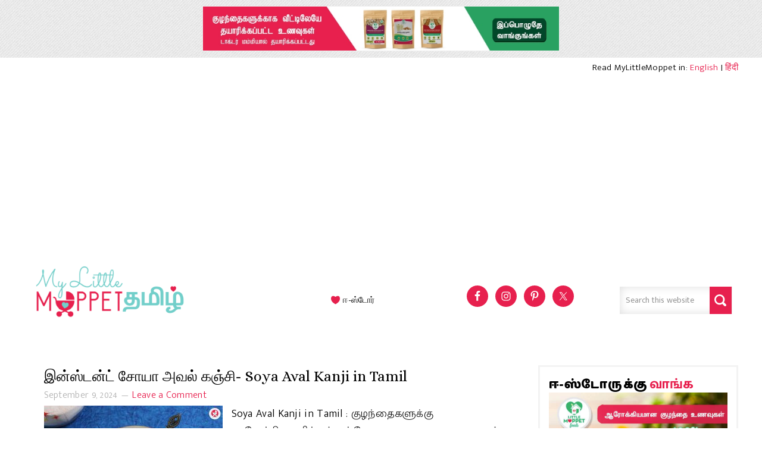

--- FILE ---
content_type: text/html; charset=utf-8
request_url: https://www.google.com/recaptcha/api2/aframe
body_size: 184
content:
<!DOCTYPE HTML><html><head><meta http-equiv="content-type" content="text/html; charset=UTF-8"></head><body><script nonce="2-dRrrNWXK9e95J9az2Fkw">/** Anti-fraud and anti-abuse applications only. See google.com/recaptcha */ try{var clients={'sodar':'https://pagead2.googlesyndication.com/pagead/sodar?'};window.addEventListener("message",function(a){try{if(a.source===window.parent){var b=JSON.parse(a.data);var c=clients[b['id']];if(c){var d=document.createElement('img');d.src=c+b['params']+'&rc='+(localStorage.getItem("rc::a")?sessionStorage.getItem("rc::b"):"");window.document.body.appendChild(d);sessionStorage.setItem("rc::e",parseInt(sessionStorage.getItem("rc::e")||0)+1);localStorage.setItem("rc::h",'1768867355127');}}}catch(b){}});window.parent.postMessage("_grecaptcha_ready", "*");}catch(b){}</script></body></html>